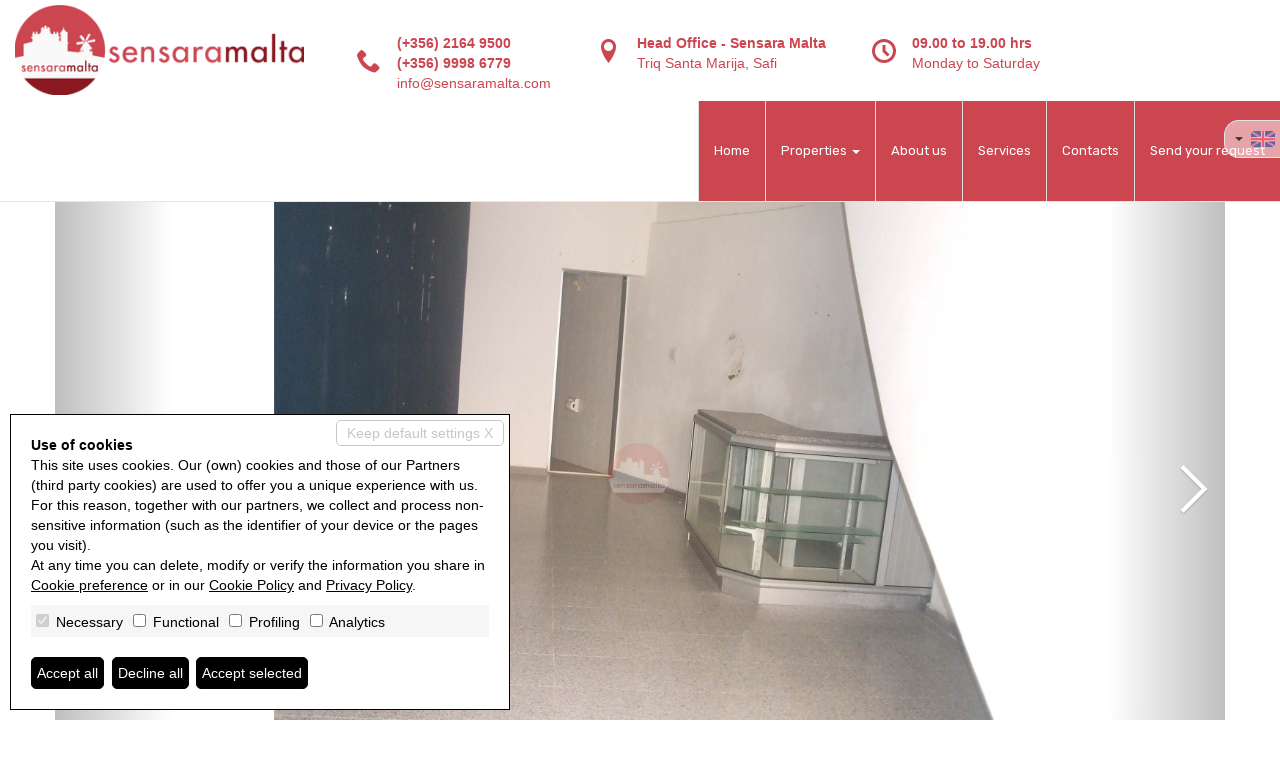

--- FILE ---
content_type: text/html; charset=utf-8
request_url: http://sensaramalta.com/en/rentals/A001196-Shop-Office---To-Let-6272-19976
body_size: 28977
content:

<!DOCTYPE html>



<html xmlns="http://www.w3.org/1999/xhtml" lang="en-US">
<head itemscope="" itemtype="https://schema.org/WebSite">
    <meta itemprop="name" content="Sensara Malta" />
	<meta itemprop="url" content="http://sensaramalta.com/" />
	<meta name="DESCRIPTION" content="Commercial Property, situated in Rabat, having an area of 25 sqm. includes guest toilet.  ideal for a shop/office/nail technician etc  Class 4B Permit..." /><meta name="robots" content="noarchive,noodp,noydir" /><link rel="dns-prefetch" href="//fonts.googleapis.com" />
	<link rel="stylesheet" href="/css/bootstrap.min.css" />
	<link href="/css/icomoon.00.min.css" rel="stylesheet" media="none" onload="if(media!='all')media='all'" />
	<link href="/css/aos.css" rel="stylesheet" />
	<link href="/css/style.16.00.min.css?v=20260122.1.0" rel="stylesheet" /> 
	<!--[if lt IE 9]>
		<script src="https://oss.maxcdn.com/libs/html5shiv/3.7.0/html5shiv.js"></script>
		<script src="https://oss.maxcdn.com/libs/respond.js/1.4.2/respond.min.js"></script>
	<![endif]-->
	<link href="/images/favicon.ico" rel="shortcut icon" />
	<meta name="viewport" content="width=device-width, height=device-height, initial-scale=1.0, maximum-scale=1.0, user-scalable=0, shrink-to-fit=no" />

	<link href="/css/jquery.fancybox.min.css" rel="stylesheet" type="text/css" media="screen" />
	<link href="/css/lightbox.min.css" rel="stylesheet" type="text/css" media="screen" />
	<link rel="canonical" href="http://sensaramalta.com/en/rentals/A001196-Shop-Office---To-Let-6272-19976" />
	<link rel="alternate" hreflang="en-US" href="http://sensaramalta.com/en/rentals/A001196-Shop-Office---To-Let-6272-19976" />
<meta property="og:url" content="http://sensaramalta.com/en/rentals/A001196-Shop-Office---To-Let-6272-19976" />
<meta property="og:type" content="website" />
<meta property="og:title" content="Shop/Office - To Let" />
<meta property="og:description" content="Commercial Property, situated in Rabat, having an area of 25 sqm. includes guest toilet.  ideal for a shop/office/nail technician etc  Class 4B Permit..." />
<meta property="og:image" content="http://sensaramalta.com/preview/8/imm_80273-1200-630-20190429173812-DSCF8154.JPG.jpg" />
<meta property="og:image:alt" content="facebook" />
<meta property="og:image:width" content="1200" />
<meta property="og:image:height" content="630" />
<meta name="twitter:card" content="summary" />
<meta name="twitter:site" content="http://sensaramalta.com/en/rentals/A001196-Shop-Office---To-Let-6272-19976" />
<meta property="twitter:url" content="http://sensaramalta.com/en/rentals/A001196-Shop-Office---To-Let-6272-19976" />
<meta property="twitter:title" content="Shop/Office - To Let" />
<meta property="twitter:description" content="Commercial Property, situated in Rabat, having an area of 25 sqm. includes guest toilet.  ideal for a shop/office/nail technician etc  Class 4B Permit..." />
<meta property="twitter:image" content="http://sensaramalta.com/preview/8/imm_80273-1200-630-20190429173812-DSCF8154.JPG.jpg" />

	<link href="/css/style.16.custom.00.css?v=20260122.1.0" rel="stylesheet" />
	<script type='application/ld+json'> 
{
	"@context": "https://schema.org",
	"@type": "RealEstateAgent",
	"name": "Sensara Malta",
	"url": "http://sensaramalta.com",
	"sameAs": [
"https://www.facebook.com/sensaramaltasensara/"
, "https://www.youtube.com/channel/UCZ0D6B0kpA4sYkLQywmaveA"

	],
	"logo": "http://sensaramalta.com/images/512x512.png",
	"image": "http://sensaramalta.com/images/512x512.png",
	"description": "A PASSION for property which turned into a DREAM.  A DREAM which the founder of Sensara Malta turned into REALITY.  A REALITY which offers SECURITY and peace of mind… Sensara Malta.",
	"telephone": "+39(+356)21649500",
	"email": "info@sensaramalta.com",
	"address": {
		"@type": "PostalAddress",
		"streetAddress": "Triq Santa Marija",
		"addressLocality": "Safi",
		"addressCountry": "IT"
	},
	"geo": {
		"@type": "GeoCoordinates",
		"latitude": "35.833601",
		"longitude": "14.485490"
	}
}
</script>
<title>
	Shop/Office - To Let
</title></head>
<body>
	
    <form id="form1" action="">
        <input type="hidden" name="H_Url" id="H_Url" value="http://sensaramalta.com/en/rentals/A001196-Shop-Office---To-Let-6272-19976" />
		<nav class="navbar navbar-default navbar-fixed-top">
			<div class="container-fluid">
				<div class="navbar-header">
					<button type="button" class="navbar-toggle collapsed" data-toggle="collapse" data-target="#bs-example-navbar-collapse-1" aria-expanded="false">
						<span class="icon-bar"></span>
						<span class="icon-bar"></span>
						<span class="icon-bar"></span>
						<span class="sr-only">Toggle navigation</span>
					</button>
					<a class="navbar-brand" href="/en/" title="Sensara Malta"><img alt="Sensara Malta" src="/images/logo.png" class="logo img-responsive" /></a>
				</div>

				<style>
					.header-infos{float:left;margin-top:25px;margin-left:30px}
					.header-infos .info{float:left;margin-right:30px;color:#cc4650;font-family:Arial,sans-serif}
					.header-infos .info i{font-size:24px}
					.header-infos .info a{color:#cc4650}
					.header-infos .info .table{margin-bottom:0}
					.header-infos .info .table>tbody>tr>td,.header-infos .info .table>tbody>tr>th,.header-infos .info .table>tfoot>tr>td,.header-infos .info .table>tfoot>tr>th,.header-infos .info .table>thead>tr>td,.header-infos .info .table>thead>tr>th{vertical-align:middle;border-top:none}
					@media (max-width:991px) {
					.header-infos{display:none}
					}
				</style>

				<div class="header-infos">
					<div class="info">
						<table class="table table-phone">
							<tr>
								<td><i class="icon16-phone2"></i></td>
								<td>
									<b><a href="tel:+35621649500">(+356) 2164 9500</a></b><br />
									<b><a href="tel:+35699986779">(+356) 9998 6779</a></b><br />
									<a href="mailto:info@sensaramalta.com">info@sensaramalta.com</a>
								</td>
							</tr>
						</table>
					</div>
					<div class="info">
						<table class="table table-addr">
							<tr>
								<td><i class="icon16-location1"></i></td>
								<td>
									<b>Head Office - Sensara Malta</b><br />
									Triq Santa Marija, Safi
								</td>
							</tr>
						</table>
					</div>
					<div class="info">
						<table class="table table-clock">
							<tr>
								<td><i class="icon16-clock"></i></td>
								<td>
									<b>09.00 to 19.00 hrs</b><br />
									Monday to Saturday
								</td>
							</tr>
						</table>
					</div>
					<div class="clearfix"></div>
				</div>

				<div class="collapse navbar-collapse" id="bs-example-navbar-collapse-1">
					<ul class="nav navbar-nav navbar-right">
						<li><a href="/en/" title="Home">Home</a></li>
						<li class="dropdown">
							<a href="#" class="dropdown-toggle" data-toggle="dropdown" role="button" aria-haspopup="true" aria-expanded="false">Properties <span class="caret"></span></a>
							<ul class="dropdown-menu">
								<li><a href="/en/sales/" title="Sales">Sales</a></li><li><a href="/en/rentals/" title="Rentals">Rentals</a></li><li><a href="/en/foreign/" title="Foreign">Foreign</a></li>
							</ul>
						</li>
						<li><a href="/en/about-us" title="About us">About us</a></li>
						<li><a href="/en/services" title="Services">Services</a></li>
						<li><a href="/en/contacts" title="Contacts">Contacts</a></li>
						<li><a data-fancybox data-type="iframe" data-src="/en/insert-request" href="javascript:;" title="Send your request">Send your request</a></li>
					</ul>
				</div>
			</div>
		</nav>
		
	<div class="div-lingue" data-aos="fade-left">
		<div class="active-language" onclick="toogleLanguageMenu('selectable-languages');"><span class="with-icon"><i class="icon16-arrow-down5"></i></span><img alt="English" title="English" src="/images/flag/en.png" /></div>
<div class="selectable-languages"></div>
	</div>

		
	<script type="application/ld+json">
{
	"@context": "https://schema.org", 
	"@type": "Product", 
	"name": "Shop/Office - To Let",
	"image": "http://sensaramalta.com/preview/8/imm_80273-1200-630-20190429173812-DSCF8154.JPG.jpg",
	"description": "Commercial Property, situated in Rabat, having an area of 25 sqm. includes guest toilet.  ideal for a shop/office/nail technician etc  Class...",
	"brand": "Sensara Malta",
	"sku": "A001196",
	"gtin8": "",
	"gtin13": "",
	"gtin14": "",
	"mpn": "",
	"offers": {
		"@type": "Offer",
		"priceCurrency": "EUR",
		"price": "13",
		"availability": "http://schema.org/InStock"
	},
	"aggregateRating": {
		"@type": "AggregateRating",
		"ratingValue": "5",
		"bestRating": "5",
		"worstRating": "1",
		"ratingCount": "5"
	}
}
</script>

	
	<div class="div-h1 div-h1-scheda">
		<div class="container">
			<div class="row">
				<div class="">
		<div id="carouselSliderScheda" class="carousel slide carousel-scheda" data-ride="carousel">	<div class="carousel-inner" role="listbox"><div class="item active" style="background-image:url('/preview/8/imm_80273-2000--20190429173812-DSCF8154.JPG.jpg');"><a href="/preview/8/imm_80273-2000--20190429173812-DSCF8154.JPG.jpg" alt="Photo 1" data-title="" data-lightbox="photogallery_link2" title="imgTesto"><img alt="Photo 1" src="/preview/8/imm_80273-1000-550-20190429173812-DSCF8154.JPG.jpg" class="hidden-md hidden-lg" /><img alt="Photo 1" src="/images/custom/pixel.png" class="hidden-xs hidden-sm" style="width:100%;height:100%" /></a></div></div><a class="left carousel-control carousel-control-prev" href="#carouselSliderScheda" role="button" data-slide="prev">	<span class="icon16-arrow-left4 icon-left icon-scorri" aria-hidden="true"></span>	<span class="sr-only">Previous</span></a><a class="right carousel-control carousel-control-next" href="#carouselSliderScheda" role="button" data-slide="next">	<span class="icon16-arrow-right4 icon-right icon-scorri" aria-hidden="true"></span>	<span class="sr-only">Next</span></a></div>				<div class="informazioni" data-aos="fade-right">				<div class="prezzo">13 &euro; / day				</div>				</div>


				</div>
			</div>
		</div>
	</div>
	<div class="container">
		<div class="row">
			<div class="clearfix"></div>
					
				<style>
					.div-link-lightbox{padding:15px;background-color:#f6f6f6;margin-top:10px;text-align:center}
					.div-link-lightbox a{font-size:18px;color:#cc4650}
				</style>
				<div class="col-xs-12 div-link-lightbox"><a href="/preview/8/imm_80273-2000--20190429173812-DSCF8154.JPG.jpg" alt="Photo 1" data-title="" data-lightbox="photogallery_link" title="Photos"><i class="icon16-camera2"></i> CLICK HERE for DETAILED PHOTOS</a>
</div>
		</div>
	</div>



	<section class="section-static section-scheda">
		<div class="container">
			<div class="row">
				<div class="col-sm-9 col-sx">
					<h1>Shop/Office - To Let</h1>
					<div class="comune">
						Office for rent &bull; Rabat

					</div>
					<div class="descrizione">Commercial Property, situated in Rabat, having an area of 25 sqm. includes guest toilet.  ideal for a shop/office/nail technician etc<br /><br />Class 4B Permit<br /><br />Available Now</div>
					<div class="titoli-interni">Rooms and Features</div>
					<div class="row caratteristiche">
					<div class="col-md-6">
	<div class="car">
		<div class="row">
			<div class="col-xs-6 lab">Code</div>
			<div class="col-xs-6 val">A001196</div>
			<div class="clearfix"></div>
		</div>
	</div>
</div>
<div class="col-md-6">
	<div class="car">
		<div class="row">
			<div class="col-xs-6 lab">Locality</div>
			<div class="col-xs-6 val">Rabat</div>
			<div class="clearfix"></div>
		</div>
	</div>
</div>
<div class="col-md-6">
	<div class="car">
		<div class="row">
			<div class="col-xs-6 lab">Property type</div>
			<div class="col-xs-6 val">Office</div>
			<div class="clearfix"></div>
		</div>
	</div>
</div>
<div class="col-md-6">
	<div class="car">
		<div class="row">
			<div class="col-xs-6 lab">Price</div>
			<div class="col-xs-6 val grass">13 &euro; / day</div>
			<div class="clearfix"></div>
		</div>
	</div>
</div>
<div class="col-md-6">
	<div class="car">
		<div class="row">
			<div class="col-xs-6 lab">Locals</div>
			<div class="col-xs-6 val">1</div>
			<div class="clearfix"></div>
		</div>
	</div>
</div>
<div class="col-md-6">
	<div class="car">
		<div class="row">
			<div class="col-xs-6 lab">Sqm</div>
			<div class="col-xs-6 val">25</div>
			<div class="clearfix"></div>
		</div>
	</div>
</div>
<div class="col-md-6">
	<div class="car">
		<div class="row">
			<div class="col-xs-6 lab">Energetic class</div>
			<div class="col-xs-6 val">Nondescript</div>
			<div class="clearfix"></div>
		</div>
	</div>
</div>
	<div class="clearfix"></div>	<div class="clearfix"></div>
					</div>
					<div class="clearfix"></div>
					<a name="aSferiche"></a>
				</div>
				<div class="col-sm-3 col-dx">
					
					<div class="div-widget div-widget-with-link div-foto-video-plan">
						<div class="titolo-interno"><i class="icon16-bookmarks"></i>Photos &bull; Floorplans  &bull; Video</div>
							<a href="/preview/8/imm_80273-2000--20190429173812-DSCF8154.JPG.jpg" alt="Photo 1" data-title="" data-lightbox="photogallery" title="Photos"><i class="icon16-camera2"></i> Photos</a>

							<div class="clearfix"></div>
					</div>
					<div class="clearfix"></div>
					
						<div class="div-widget div-widget-with-link div-opzioni">
							<div class="titolo-interno"><i class="icon16-menu7"></i> Options</div>
							<div><a href="javascript:;" data-fancybox data-type="iframe" data-src="/en/print-property-sheet?1cnMJzaAz0vuOS1ZFczAug=="><i class="icon16-printer"></i> Print Property sheet</a></div><div><a href="javascript:;" data-fancybox data-type="iframe" data-src="/en/send-sheet-by-email?1cnMJzaAz0vuOS1ZFczAug=="><i class="icon16-paperplane"></i> Send property sheet by mail</a></div><div><a href="javascript:;" data-fancybox data-type="iframe" data-src="/en/schedule-visit.html?1cnMJzaAz0vuOS1ZFczAug=="><i class="icon16-calendar2"></i> Schedule a visit</a></div>
							<div class="clearfix"></div>
						</div>
						<div class="clearfix"></div>
					<div class="div-widget div-agenti-venditori">
		<div class="titolo-interno"><i class="icon16-user-tie"></i> RealEstate Brokers</div>
	<div class="agente">
			<div class="foto"><img alt="Office Office" src="/preview/0/age_3-450-450-20250502100437-HIGH_DEFINITION_LOGO_1_1.jpg" class="img-responsive" /></div>
			<div class="col-xs-12 dati">
				<div class="nome">Office Office</div>
				<div class="recapito"><i class="icon16-mobile"></i>  +356 9998 6779</div>
				<div class="recapito"><i class="icon16-mobile"></i>  +356 9990 6202</div>
				<div class="recapito"><i class="icon16-mobile"></i>  +356 2164 9500</div>
				<div class="recapito"><i class="icon16-envelop2"></i> <a href="mailto:info@sensaramalta.com">info@sensaramalta.com</a></div>
		</div>
		<div class="clearfix"></div>
	</div>
	<div class="clearfix"></div>
</div>
<div class="clearfix"></div>

						<div class="div-widget div-richiedi-informazioni">
							<div class="titolo-interno"><i class="icon16-info"></i> Information request</div>
							<div class="row">
								<input type="hidden" id="H_Cod" name="H_Cod" value="A001196" />
								<div class="richiedi-informazioni col-xs-12">
									<div class="form-group">
										<label class="sr-only" for="T_Nom">Name *</label>
										<input type="text" name="T_Nom" id="T_Nom" placeholder="Name *" class="form-control placeholder"/>
									</div>
									<div class="form-group">
										<label class="sr-only" for="T_Tel">Phone *</label>
										<input type="text" name="T_Tel" id="T_Tel" placeholder="Phone *" class="form-control placeholder"/>
									</div>
									<div class="form-group">
										<label class="sr-only" for="T_Mai">E-mail *</label>
										<input type="text" name="T_Mai" id="T_Mai" placeholder="E-mail *" class="form-control placeholder"/>
									</div>
									<div class="form-group">
										<label class="sr-only" for="T_Msg">Request Details *</label>
										<textarea name="T_Msg" id="T_Msg" placeholder="Request Details *" rows="4" class="form-control placeholder"></textarea>
									</div>
									<div class="checkbox">
										<label>
											<input type="checkbox" id="C_Pri" name="C_Pri"  /> I authorize the processing of my personal data according Regolamento UE n. 679/2016 - 
											<small><a href="/en/privacy-policy" title="Privacy Policy">Privacy Policy</a></small>
										</label>
									</div>
									<div class="checkbox">
										<label>
											<input type="checkbox" id="C_Mark" name="C_Mark"  /> I authorize the processing of data for marketing purposes, promotional activities, commercial offers and market surveys.
										</label>
									</div>
									<div class="form-group">
										<div id="B_Snd" class="btn btn-primary btn-send">Send</div>
									</div>
									<div class="loader loader-form-mail"></div>
								</div>
								<div class="clearfix"></div>
							</div>
						</div>
						<div class="clearfix"></div>
					
						<div class="div-widget div-condividi">
							<div class="titolo-interno"><i class="icon16-share3"></i> Share on</div>
							<div class="s-social">
								
								<a class="btn-social btn-facebook" href="https://www.facebook.com/sharer/sharer.php?u=http%3a%2f%2fsensaramalta.com%2fen%2frentals%2fA001196-Shop-Office---To-Let-6272-19976" target="_blank" rel="nofollow noopener noreferrer" title="Share on Facebook"><i class="icon16-facebook"></i></a>
								
								<div class="clearfix"></div>
							</div>
						</div>
						<div class="clearfix"></div>

					<div class="div-widget div-proposte-alternative">
		<div class="titolo-interno"><i class="icon16-bookmarks"></i> We also recommend</div>
	<a class="proposta-alternativa" title="Office for rent in Zurrieq" href="/en/rentals/A001602-Office-Zurrieq-6272-24190">
			<div class="foto">
				<div class="contratto">for Rent</div>
				<img alt="Office for rent in Zurrieq" src="/preview/9/imm_96214-405-430-20200106093903-78369582_781479415647709_8897505708396773376_n.jpg" class="img-responsive" />
			</div>
			<div class="dati">
			<div class="titolino">Office for rent in Zurrieq</div>
			<div class="prezzo">
<div>700 &euro; / month</div>
			</div>
		</div>
</a>
<div class="clearfix"></div>
	<a class="proposta-alternativa" title="Zebbug, Commercial Premises /  Office" href="/en/rentals/A001884-Zebbug--Commercial-Premises----Office-6272-26311">
			<div class="foto">
				<div class="contratto">for Rent</div>
				<img alt="Zebbug, Commercial Premises /  Office" src="/preview/10/imm_108427-770-430-20200615092044-WhatsApp_Image_2020-06-13_at_13.jpg" class="img-responsive" />
			</div>
			<div class="dati">
			<div class="titolino">Zebbug, Commercial Premises /  Office</div>
			<div class="prezzo">
<div>250 &euro; / month</div>
			</div>
		</div>
</a>
<div class="clearfix"></div>
	<a class="proposta-alternativa" title="B'kara- Rent Brand New Shop/Office" href="/en/rentals/A000459-B-kara--Rent-Brand-New-Shop-Office-6272-6350">
			<div class="foto">
				<div class="contratto">for Rent</div>
				<img alt="B'kara- Rent Brand New Shop/Office" src="/preview/2/imm_29592-770-430-20170111122014-marsa_075.JPG.jpg" class="img-responsive" />
			</div>
			<div class="dati">
			<div class="titolino">B'kara- Rent Brand New Shop/Office</div>
			<div class="prezzo">
<div>25 &euro; / day</div>
			</div>
		</div>
</a>
<div class="clearfix"></div>
</div>
<div class="clearfix"></div>


				</div>
				<div class="clearfix"></div>
			</div>
		</div>
	</section>
	
		<footer>
			<div class="container footer1">
				<div class="row">
					<div class="col-xs-12">
						<div class="nome-agenzia"><span itemprop="legalName">Sensara Malta</span></div>
					</div>
					<div class="clearfix"></div>

					<div class="col-sm-4 colonna">
						<div class="colonna-titolo">Where we are</div>
						<div class="row">
							<div class="colonna-cont">	<div class="col-xs-12 testo"><b>Head Office - Sensara Malta</b><br />Triq Santa Marija, Safi</div>	<div class="clearfix"></div></div>
						</div>
					</div>
					<div class="col-sm-4 colonna">
						<div class="colonna-titolo">Our contacts</div>
						<div class="row">
							<div class="colonna-cont">	<div class="col-xs-12 testo">		<div class="row">			<div class="col-md-6 col-sm-12">Tel. (+356) 2164 9500<br />Cell. (+356) 9998 6779</div>			<div class="col-md-6 col-sm-12"><a href="mailto:info@sensaramalta.com" itemprop="email">info@sensaramalta.com</a><br /><a href="mailto:www.sensaramalta.com" itemprop="email">www.sensaramalta.com</a></div>			<div class="clearfix"></div>		</div>	</div>	<div class="clearfix"></div></div>
						</div>
					</div>
					<div class="col-sm-4 colonna">
						<div class="colonna-titolo">Social Networks</div>
						<div class="row">
						<div class="colonna-cont">	<div class="col-xs-12 testo social"><a href="https://www.facebook.com/sensaramaltasensara/" title="Follow us on Facebook" class="social-icon" target="_blank" rel="nofollow noopener noreferrer"><i class="icon16-facebook"></i></a><a href="https://www.youtube.com/channel/UCZ0D6B0kpA4sYkLQywmaveA" title="Follow us on YouTube" class="social-icon" target="_blank" rel="nofollow noopener noreferrer"><i class="icon16-youtube"></i></a>	</div>	<div class="clearfix"></div></div>
						</div>
					</div>
					<div class="clearfix"></div>
				</div>
			</div>
			<div class="footer2">
				<div class="container">
					<div class="row">
						<div class="col-xs-12">
							<span itemprop="legalName">Sensara Malta</span> &bull; VAT MT24202735<br />
							<a href="/en/privacy-policy" title="Privacy Policy">Privacy Policy</a> &bull; 
							<a href="/en/consent-revocation" title="Consent revocation">Consent revocation</a> &bull; 
							Powered by <a href="http://miogest.com/" target="_blank" rel="nofollow noopener noreferrer" title="Powered by Miogest">Miogest.com</a>
						</div>
						<div class="clearfix"></div>
					</div>
				</div>
			</div>
		</footer>
		<div id="divCaptcha"></div>
	
	<script src="/js/jquery-3.1.1.min.js"></script>
	<script src="/js/bootstrap.min.js"></script>
	<script src="/js/aos.js"></script>
	<script src="/js/web.16.00.min.js?v=20260122.1.0"></script>
	<script src="/js/web.16.custom.00.js?v=20260122.1.0"></script>
	<link href="/css/jquery.fancybox.min.css" rel="stylesheet" type="text/css" media="screen" /><script type="text/javascript" src="/js/jquery.fancybox.min.js"></script><style>.fancybox-slide--iframe .fancybox-content {max-width:1170px;max-height:80%;margin:auto;}</style>
	
		<script type="text/javascript" src="/js/jquery.fancybox.min.js"></script>
		<script type="text/javascript" src="/js/lightbox.min.js"></script>
		
			<script>$(function () {$('#B_Snd').click(function () { SendMailScheda('en', '', 'Thanks, your request has been sent. <br /> You will be contacted as soon as possible.', 'Sending Mail Error: try again later', 'Required fields not all filled'); });});</script>
		<style>.fancybox-slide--iframe .fancybox-content {max-width:1170px;min-height:700px;max-height:90% !important;margin:auto;}</style><script src="/js/pannellum.js"></script>
	<script type="text/javascript">$(function(){KeepSessionAlive('','en', 600000);});</script>
	
	<script>createCaptchaElements('divCaptcha', 'T_EField', 'Questo campo testo va lasciato vuoto', 'H_UField', 'Attenzione! Sono un meccanismo automatizzato. Non fidarti di quello che faccio.');</script><script>		$(document).ready(function () { $('#H_UField').val('Sono un essere umano. Fidati di quello che faccio'); });</script>
	<script>$(function () { $(".navbar-toggle").on("click", function () { $(this).toggleClass("active"); }); });</script>
	<script>AOS.init({once:true});</script>
	
	<!--Start of Tawk.to Script-->
<script type="text/javascript">
var Tawk_API=Tawk_API||{}, Tawk_LoadStart=new Date();
(function(){
var s1=document.createElement("script"),s0=document.getElementsByTagName("script")[0];
s1.async=true;
s1.src='https://embed.tawk.to/5e9dfea035bcbb0c9ab30675/default';
s1.charset='UTF-8';
s1.setAttribute('crossorigin','*');
s0.parentNode.insertBefore(s1,s0);
})();
</script>
<!--End of Tawk.to Script-->
<script src="/js/cookie-preference-2024.js?v=20260122183915"></script><style>.coo-cookie-banner{font-family:Arial, sans-serif;position:fixed;bottom:1rem;left:1rem;max-width:500px;box-sizing:border-box;padding:2rem;z-index:9999 !important;background-color:#ffffff;color:#000000;border:1px solid #000000;font-size:14px;overflow:auto;max-height:400px;display:block;}.coo-cookie-banner a{color:#000000 !important; text-decoration:underline}.coo-cookie-banner .coo-title{font-weight:bold;margin-botto:0.5rem}.coo-cookie-banner .coo-checks{margin:1rem 0;background-color:#f6f6f6;padding:5px}.coo-cookie-banner .coo-checks .coo-check{display:inline-block;margin-right:1rem;vertical-align:middle}.coo-cookie-banner .coo-checks .coo-check input[type=checkbox]{margin-right:0.3rem}.coo-cookie-banner .close-without-choice{display:inline-block;position:absolute;right:0.5rem;top:0.5rem;padding:0.2rem 1rem;background-color:#ffffff;color:#c6c6c6 !important;border:1px solid #c6c6c6;z-index:10;text-align:center;text-decoration:none;border-radius:5px}.coo-cookie-banner .close-without-choice:hover{background-color:#c6c6c6;color:#ffffff !important}.coo-cookie-banner .coo-div-btn{margin-top:1rem}.coo-cookie-banner .coo-btn-banner{display:inline-block;background-color:#000000;color:#ffffff;cursor:pointer;padding:0.5rem 0.5rem;margin-right:0.75rem;border-radius:5px;color:#ffffff !important;text-decoration:none;transition:0.3s;border:1px solid black}.coo-cookie-banner .coo-btn-banner:hover{background-color:#ffffff;color:#000000 !important}.coo-btn-cookie-pref{position:fixed;z-index:99999 !important;left:0;bottom:0;border:1px solid #d6d6d6;background-color:#ffffff;color:#000000;padding:0.2rem 0.5rem;box-shadow:rgba(0,0,0,0.8) 0 0 5px;font-size:10px;border-top-right-radius:5px;display:none;}.coo-cookie-banner .coo-consent-id-row{margin-top:0.5rem;font-family:Courier New, sans-serif}@media (max-width:767px) {.coo-cookie-banner{max-width:initial;width:100%;bottom:0;left:0;font-size:12px}}</style><div class="coo-cookie-banner"><a class="close-without-choice" href="javascript:void(0)" onclick="CooAccept('coo_pref', 'coo-cookie-banner',365, 'coo-btn-cookie-pref', '');">Keep default settings X</a><div class="coo-title">Use of cookies</div><div>This site uses cookies. Our (own) cookies and those of our Partners (third party cookies) are used to offer you a unique experience with us. For this reason, together with our partners, we collect and process non-sensitive information (such as the identifier of your device or the pages you visit). <br /> At any time you can delete, modify or verify the information you share in <a href="javascript:void(0)" onclick="CooOpenBanner('coo-cookie-banner', 'coo-btn-cookie-pref') ">Cookie preference</a> or in our <a href="/en/privacy-policy">Cookie Policy</a> and <a href="/en/privacy-policy">Privacy Policy</a>.</div><div class="coo-checks"><span class="coo-check"><input type="checkbox" id="CP_C_Need" name="CP_C_Need" value="need" checked="checked" disabled="disabled" onclick="return false;" /> <span class="coo-check-label">Necessary</span></span><span class="coo-check"><input type="checkbox" id="CP_C_Funz" name="CP_C_Funz" value="funz"    /> <span class="coo-check-label">Functional</span></span><span class="coo-check"><input type="checkbox" id="CP_C_Mark" name="CP_C_Mark" value="mark"    /> <span class="coo-check-label">Profiling</span></span><span class="coo-check"><input type="checkbox" id="CP_C_Anal" name="CP_C_Anal" value="anal"    /> <span class="coo-check-label">Analytics</span></span></div><div class="clearfix"></div><div class="coo-div-btn"><a class="coo-btn-banner coo-btn-accept" href="javascript:void(0)" onclick="CooAcceptAll('coo_pref', 'coo-cookie-banner',365, 'coo-btn-cookie-pref', '');"">Accept all</a><a class="coo-btn-banner coo-btn-decline" href="javascript:void(0)" onclick="CooRejectAll('coo_pref', 'coo-cookie-banner',365, 'coo-btn-cookie-pref', 'CP_C_Need', '');"">Decline all</a><a class="coo-btn-banner coo-btn-accept-selected" href="javascript:void(0)" onclick="CooAccept('coo_pref', 'coo-cookie-banner',365, 'coo-btn-cookie-pref', '');"">Accept selected</a></div></div><a href="javascript:void(0)" onclick="CooOpenBanner('coo-cookie-banner', 'coo-btn-cookie-pref')" class="coo-btn-cookie-pref">Cookie preference</a>
</form>
</body>
</html>

--- FILE ---
content_type: text/css
request_url: http://sensaramalta.com/css/style.16.00.min.css?v=20260122.1.0
body_size: 35080
content:
@import url(https://fonts.googleapis.com/css?family=Rubik:300,400,500,700);@import url(https://fonts.googleapis.com/css?family=Roboto:100,400);.btn-social,.btn-social-icon{white-space:nowrap;text-overflow:ellipsis}.carousel-inner>.item>a>img,.carousel-inner>.item>img,.img-responsive,.social-icon{display:inline-block}.btn,.btn-primary,.form-control{border-radius:0}.input-group-addon{color:#e6e6e6;background-color:transparent;border:0;border-radius:0;position:absolute;left:10px;top:32px;box-sizing:border-box;font-size:18px}.carousel-control{width:10%;z-index:1000}.carousel-control .icon-scorri{position:absolute;top:50%;z-index:5;display:inline-block;margin-top:-10px;font-size:48px}img{border:0}body,html{height:100%}body{font-family:Rubik,sans-serif;padding-top:100px}.no-padding-right,.section-vdw .svdw-fcc .multi-fc div[class*=col-].r{padding-right:0}.no-padding-left,.section-vdw .svdw-fcc .multi-fc div[class*=col-].l{padding-left:0}.loader{text-align:center;display:none;line-height:normal}.btn-social,.sb h3{text-align:left}.arrow_box,.btn-social,.classenum,.spinner{display:inline-block}.div-slider-home .main-text h2,.loader i,.section-risultati-ricerca .container-map .google-map .map-preload-element i{font-size:48px}.loader-form-mail{padding:10px;font-size:12px}.loader-form-mail i,.section-contatti .div-contatti-dati .dato .icon-contatto i{font-size:24px}.checkbox label{font-size:12px;line-height:initial}.carousel-fade .carousel-inner .item{opacity:0;transition-property:opacity}.carousel-fade .carousel-inner .active,.carousel-fade .carousel-inner .next.left,.carousel-fade .carousel-inner .prev.right,.div-lingue .active-language:hover img{opacity:1}.carousel-fade .carousel-inner .active.left,.carousel-fade .carousel-inner .active.right{left:0;opacity:0;z-index:1}.carousel-fade .carousel-control{z-index:2}@keyframes anim-rotate{0%{transform:rotate(0)}100%{transform:rotate(360deg)}}.spinner{animation:2s linear infinite anim-rotate}.social-icon:hover{text-decoration:none!important}.social-icon.color-twitter-{color:#00aced}.social-icon.color-facebook{color:#3b5998}.social-icon.color-googleplus{color:#dd4b39}.social-icon.color-pinterest{color:#cb2027}.social-icon.color-linkedin{color:#007bb6}.social-icon.color-youtube{color:#b00}.social-icon.color-vimeo{color:#1ab7ea}.social-icon.color-tumblr{color:#32506d}.social-icon.color-instagram{color:#bc2a8d}.social-icon.color-flickr{color:#ff0084}.social-icon.color-wordpress{color:#21759b}.social-icon.color-yahoo{color:#7b0099}.social-icon.color-blogger{color:#fb8f3d}.social-icon.background-color-twitter{background-color:#00aced;color:#fff}.social-icon.background-color-facebook{background-color:#3b5998;color:#fff}.social-icon.background-color-googleplus{background-color:#dd4b39;color:#fff}.social-icon.background-color-pinterest{background-color:#cb2027;color:#fff}.social-icon.background-color-linkedin{background-color:#007bb6;color:#fff}.social-icon.background-color-youtube{background-color:#b00;color:#fff}.social-icon.background-color-vimeo{background-color:#1ab7ea;color:#fff}.social-icon.background-color-tumblr{background-color:#32506d;color:#fff}.social-icon.background-color-instagram{background-color:#bc2a8d;color:#fff}.social-icon.background-color-flickr{background-color:#ff0084;color:#fff}.social-icon.background-color-wordpress{background-color:#21759b;color:#fff}.social-icon.background-color-yahoo{background-color:#7b0099;color:#fff}.social-icon.background-color-blogger{background-color:#fb8f3d;color:#fff}.btn-social{position:relative;color:#fff!important;padding:10px;margin-right:5px;line-height:normal;transition:.2s ease-in-out}.btn-social-icon,.btn-social-icon.btn-lg,.btn-social-icon.btn-sm,.btn-social-icon.btn-xs,.section-benvenuto .container-fluid .col-content{padding-right:0;padding-left:0}.btn-social:hover,.section-scheda .div-widget.div-widget-with-link a:hover{text-decoration:none}.btn-social.btn-lg{padding-left:61px}.btn-social-icon.btn-lg :first-child,.btn-social.btn-lg :first-child{line-height:45px;width:45px;font-size:1.8em}.btn-social.btn-sm{padding-left:38px}.btn-social-icon.btn-sm :first-child,.btn-social.btn-sm :first-child{line-height:28px;width:28px;font-size:1.4em}.btn-social.btn-xs,.ricerca input[type=text],.ricerca select{padding-left:30px}.btn-social-icon.btn-xs :first-child,.btn-social.btn-xs :first-child{line-height:20px;width:20px;font-size:1.2em}.btn-social-icon{position:relative;text-align:left;overflow:hidden;height:34px;width:34px}.btn-social-icon :first-child{position:absolute;left:0;top:0;bottom:0;line-height:34px;font-size:1.6em;border-right:1px solid rgba(0,0,0,.2);border:none;text-align:center;width:100%!important}.btn-social-icon.btn-lg{height:45px;width:45px}.btn-social-icon.btn-sm{height:30px;width:30px}.btn-social-icon.btn-xs{height:22px;width:22px}.btn-facebook{color:#fff;background-color:#3b5998;border-color:rgba(0,0,0,.2)}.btn-facebook.active,.btn-facebook:active,.btn-facebook:focus,.btn-facebook:hover,.open .dropdown-toggle.btn-facebook{color:#fff;background-color:#30487b;border-color:rgba(0,0,0,.2)}.btn-facebook.active,.btn-facebook:active,.btn-google.active,.btn-google:active,.btn-twitter.active,.btn-twitter:active,.open .dropdown-toggle.btn-facebook,.open .dropdown-toggle.btn-twitter,.open>.dropdown-toggle.btn-google{background-image:none}.btn-facebook.disabled,.btn-facebook.disabled.active,.btn-facebook.disabled:active,.btn-facebook.disabled:focus,.btn-facebook.disabled:hover,.btn-facebook[disabled],.btn-facebook[disabled].active,.btn-facebook[disabled]:active,.btn-facebook[disabled]:focus,.btn-facebook[disabled]:hover,fieldset[disabled] .btn-facebook,fieldset[disabled] .btn-facebook.active,fieldset[disabled] .btn-facebook:active,fieldset[disabled] .btn-facebook:focus,fieldset[disabled] .btn-facebook:hover{background-color:#3b5998;border-color:rgba(0,0,0,.2)}.btn-twitter{color:#fff;background-color:#2ba9e1;border-color:rgba(0,0,0,.2)}.btn-twitter.active,.btn-twitter:active,.btn-twitter:focus,.btn-twitter:hover,.open .dropdown-toggle.btn-twitter{color:#fff;background-color:#1c92c7;border-color:rgba(0,0,0,.2)}.btn-twitter.disabled,.btn-twitter.disabled.active,.btn-twitter.disabled:active,.btn-twitter.disabled:focus,.btn-twitter.disabled:hover,.btn-twitter[disabled],.btn-twitter[disabled].active,.btn-twitter[disabled]:active,.btn-twitter[disabled]:focus,.btn-twitter[disabled]:hover,fieldset[disabled] .btn-twitter,fieldset[disabled] .btn-twitter.active,fieldset[disabled] .btn-twitter:active,fieldset[disabled] .btn-twitter:focus,fieldset[disabled] .btn-twitter:hover{background-color:#2ba9e1;border-color:rgba(0,0,0,.2)}.btn-google{color:#fff;background-color:#dd4b39;border-color:rgba(0,0,0,.2)}.btn-google.active,.btn-google.focus,.btn-google:active,.btn-google:focus,.btn-google:hover,.open>.dropdown-toggle.btn-google{color:#fff;background-color:#c23321;border-color:rgba(0,0,0,.2)}.btn-google.active.focus,.btn-google.active:focus,.btn-google.active:hover,.btn-google:active.focus,.btn-google:active:focus,.btn-google:active:hover,.open>.dropdown-toggle.btn-google.focus,.open>.dropdown-toggle.btn-google:focus,.open>.dropdown-toggle.btn-google:hover{color:#fff;background-color:#a32b1c;border-color:rgba(0,0,0,.2)}.btn-google.disabled.focus,.btn-google.disabled:focus,.btn-google.disabled:hover,.btn-google[disabled].focus,.btn-google[disabled]:focus,.btn-google[disabled]:hover,fieldset[disabled] .btn-google.focus,fieldset[disabled] .btn-google:focus,fieldset[disabled] .btn-google:hover{background-color:#dd4b39;border-color:rgba(0,0,0,.2)}.btn-google .badge{color:#dd4b39;background-color:#fff}.btn-linkedin,.btn-linkedin.focus,.btn-linkedin:focus{color:#fff;background-color:#007bb6;border-color:rgba(0,0,0,.2)}.btn-linkedin:hover{color:#fff;background-color:#006fa4;border-color:rgba(0,0,0,.2)}.btn-linkedin.active,.btn-linkedin:active,.open>.dropdown-toggle.btn-linkedin{color:#fff;background-color:#007bb6;border-color:rgba(0,0,0,.2);background-image:none}.btn-linkedin.active.focus,.btn-linkedin.active:focus,.btn-linkedin.active:hover,.btn-linkedin:active.focus,.btn-linkedin:active:focus,.btn-linkedin:active:hover,.open>.dropdown-toggle.btn-linkedin.focus,.open>.dropdown-toggle.btn-linkedin:focus,.open>.dropdown-toggle.btn-linkedin:hover{color:#fff;background-color:#007bb6;border-color:rgba(0,0,0,.2)}.btn-linkedin.disabled.focus,.btn-linkedin.disabled:focus,.btn-linkedin.disabled:hover,.btn-linkedin[disabled].focus,.btn-linkedin[disabled]:focus,.btn-linkedin[disabled]:hover,fieldset[disabled] .btn-linkedin.focus,fieldset[disabled] .btn-linkedin:focus,fieldset[disabled] .btn-linkedin:hover{background-color:#007bb6;border-color:rgba(0,0,0,.2)}.btn-linkedin .badge{color:#007bb6;background-color:#fff}.arrow_box.classeA,.arrow_box.classeA4,.arrow_box.classeAPiu{background-color:#316827;color:#fff}.arrow_box.classeA4:after,.arrow_box.classeA:after,.arrow_box.classeAPiu:after{border-color:rgba(49,104,39,0);border-left-color:#316827}.arrow_box.classeA3{background-color:#060;color:#fff}.arrow_box.classeA3:after{border-color:rgba(0,102,0,0);border-left-color:#060}.arrow_box.classeA2{background-color:#090;color:#fff}.arrow_box.classeA2:after{border-color:rgba(0,153,0,0);border-left-color:#090}.arrow_box.classeA1{background-color:#0c0;color:#fff}.arrow_box.classeA1:after{border-color:rgba(0,204,0,0);border-left-color:#0c0}.arrow_box.classeB{background-color:#9c0;color:#fff}.arrow_box.classeB:after{border-color:rgba(153,204,0,0);border-left-color:#9c0}.arrow_box.classeC{background-color:#ff0;color:#000}.arrow_box.classeC:after{border-color:rgba(255,255,0,0);border-left-color:#ff0}.arrow_box.classeD{background-color:#ffc000;color:#000}.arrow_box.classeD:after{border-color:rgba(255,192,0,0);border-left-color:#ffc000}.arrow_box.classeE{background-color:#e46c0b;color:#fff}.arrow_box.classeE:after{border-color:rgba(228,108,11,0);border-left-color:#e46c0b}.arrow_box.classeF{background-color:#c0504d;color:#fff}.arrow_box.classeF:after{border-color:rgba(192,80,77,0);border-left-color:#c0504d}.arrow_box.classeG{background-color:red;color:#fff}.arrow_box.classeG:after{border-color:rgba(255,0,0,0);border-left-color:red}.arrow_box{position:relative;background:#999;padding:0 7px}.arrow_box:after{left:100%;top:50%;border:12px solid rgba(153,153,153,0);content:" ";height:0;width:0;position:absolute;pointer-events:none;border-left-color:#999;margin-top:-12px}.classenum{margin-left:25px;font-size:12px}.accettazioneCookies{position:fixed;width:100%;bottom:0;z-index:100;padding:10px;color:#fff;background-color:rgba(0,0,0,.5);font-size:14px}.accettazioneCookies a,footer a{color:#fff}.accettazioneCookies a:hover,footer a:hover{color:#fff;text-decoration:underline}.accettazioneCookies .star{font-size:14px;font-weight:700}.accettazioneCookies .hoCapito{display:inline-block;padding:5px 10px;margin-left:30px;background-color:#b33039;cursor:pointer}.accettazioneCookies .hoCapito:hover{text-decoration:underline}.div-lingue{position:fixed;right:0;top:120px;padding:10px 5px 10px 7px;line-height:10px;background-color:rgba(255,255,255,.5);z-index:9999;border-top-left-radius:15px;border-bottom-left-radius:15px;text-align:right;border:1px solid #e6e6e6;border-right:none}.nav>li>a,.navbar-brand{padding:0 15px;box-sizing:border-box}.carousel-home-mobile .item,.div-h1,.nav>li>a,.section-ricerca-annunci .pagination-wrapper,.section-scheda .div-widget.div-agenti-venditori .agente .foto{text-align:center}.div-lingue img{width:24px;margin-bottom:10px}.carousel-scheda,.div-h1-scheda,.div-lingue .active-language,.div-lingue .selectable-languages,.div-slider-home{position:relative;box-sizing:border-box}.div-lingue .active-language{cursor:pointer}.div-lingue .active-language i{margin-right:5px;vertical-align:middle}.div-lingue .active-language .with-icon.upperdown{transform:rotate(180deg)}.div-lingue .active-language img{vertical-align:middle;margin-bottom:0;opacity:.8}.div-lingue .selectable-languages{display:none;margin-top:10px;padding-top:10px;border-top:1px solid #e6e6e6;box-sizing:border-box}.div-lingue .selectable-languages img:hover{border:1px solid #464646}.navbar-default{background-color:#fff}.navbar-brand{height:auto;line-height:initial}.navbar-brand img{max-height:100px;padding:5px 0}.navbar-default .navbar-collapse{height:100px!important}.navbar-nav{display:inline-block;height:100%;z-index:2000}.navbar-nav li{display:inline-block;height:100%;border-left:1px solid #ddd;box-sizing:border-box}.navbar-nav>li>.dropdown-menu li{display:block;height:auto;border-left:none}.navbar-nav>li>.dropdown-menu{font-size:13px;padding-top:0;padding-bottom:0;border-radius:unset;box-shadow:none}.navbar-nav>li>.dropdown-menu a{padding-top:5px;padding-bottom:5px}.nav>li>a{display:inline-block;height:100%!important;line-height:100px;min-width:100px;font-size:13px}.navbar-toggle{border:none;box-sizing:border-box;margin-top:5%;margin-bottom:0}.navbar-toggle .icon-bar:first-of-type,.ricerca .no-padding-right .input-group-addon{top:0}.navbar-toggle .icon-bar:nth-of-type(2){top:1px}.navbar-toggle .icon-bar:nth-of-type(3){top:2px}.navbar-toggle .icon-bar{position:relative;transition:.2s ease-in-out}.navbar-toggle.active .icon-bar:first-of-type{top:6px;transform:rotate(45deg)}.navbar-toggle.active .icon-bar:nth-of-type(2){background-color:transparent}.navbar-toggle.active .icon-bar:nth-of-type(3){top:-6px;transform:rotate(-45deg)}.carousel-home-mobile .item img{width:100%!important}.sb h3:after,.section-evidenza h3:after,.section-news-da-blog h3:after{display:block;position:absolute;background-color:#65a101;width:100px;left:0;height:1px;content:''}.carousel-home-desktop .item{min-height:900px;background-position-y:center;background-size:cover}.div-h1-scheda .main-text,.div-slider-home .main-text{position:absolute;top:0;width:100%;color:#fff;box-sizing:border-box;padding-top:250px;padding-bottom:10%;z-index:999;background:linear-gradient(to bottom,rgba(0,0,0,.6) 0,rgba(255,255,255,0) 100%);background:-moz-linear-gradient(top,rgba(0,0,0,.6) 0,rgba(255,255,255,0) 100%);background:-webkit-linear-gradient(top,rgba(0,0,0,.6) 0,rgba(255,255,255,0) 100%);background:-webkit-gradient(linear,left top,left bottom,from(rgba(0,0,0,.6)),to(rgba(255,255,255,0)));background:-moz-linear-gradient(top,rgba(0,0,0,.6) 0,rgba(255,255,255,0) 100%);background:-o-linear-gradient(top,rgba(0,0,0,.6) 0,rgba(255,255,255,0) 100%)}.form-group,.ricerca select,.sb .fotona,.sb h3,.section-contatti .div-contatti-dati .dato .valori,.section-vdw .form-group,.section-vdw .ph-animation{position:relative}.div-slider-home .main-text h1,.div-slider-home .main-text h2{font-family:Roboto,sans-serif!important;font-weight:100}.div-slider-home .main-text h1{font-size:72px}.sb .fotona,.section-benvenuto-2{background-position:center;background-size:cover}.ricerca select{-webkit-appearance:none;-moz-appearance:none;appearance:none;padding-top:0;background-image:url(select/arrow.png);background-repeat:no-repeat;background-position:98% center}.ricerca label{font-size:14px;font-weight:500;margin-bottom:0}.ricerca .no-padding-left .input-group-addon{top:0;left:5px;padding-left:0}.section-news-da-blog,.section-ricerca-home{padding-top:45px;padding-bottom:45px;background-color:#f6f6f6}.div-h1{padding:90px 0}.div-h1-scheda,.div-h1.div-h1-ricerca{padding:0}.div-h1 h1{color:#fff;font-family:Roboto,sans-serif!important;font-weight:300;font-size:48px;margin:10px 0}.sb h3,.section-evidenza h3,.section-news-da-blog h3{font-size:30px;margin-bottom:45px;font-weight:300;font-family:Roboto,sans-serif!important}.section-breadcramp{padding:15px 0;background-color:#e6e6e6;border-bottom:1px solid #c6c6c6}.section-breadcramp .breadcrumb{margin-bottom:0;background-color:transparent;border-radius:0;font-size:12px}.section-breadcramp .breadcrumb a,.section-breadcramp .breadcrumb>.active{color:#a6a6a6}.section-static{padding:45px 0;text-align:justify;color:#888;font-size:16px;line-height:2}.sb{color:#969696;line-height:2}.sb .fotona{box-sizing:border-box;height:750px}.sb h3:after{bottom:-15px}.section-benvenuto .container-fluid .col-content .col-testo{padding-top:45px;padding-bottom:15px;text-align:justify}@media (max-width:1199px){.section-benvenuto .container-fluid .col-content .col-testo{padding-top:0}.section-benvenuto .container-fluid .col-content .col-testo h3{font-size:24px}}.section-benvenuto-2 .fotona .testo-decentrato{position:absolute;top:0;left:50%;box-sizing:border-box;padding:30px 15px;background-color:#fff;height:100%;width:500px}.section-evidenza{padding-top:45px;padding-bottom:45px}.section-evidenza h3,.section-news-da-blog h3{position:relative;text-align:center}.section-evidenza h3:after,.section-news-da-blog h3:after{right:0;margin:0 auto;bottom:-10px}.section-evidenza .annuncio,.section-ricerca-annunci .annuncio,.section-scheda .annuncio{display:inline-block;box-sizing:border-box;position:relative;margin-bottom:30px;-webkit-transition:.5s;transition:.5s}.section-evidenza .annuncio:hover .s-annuncio,.section-ricerca-annunci .annuncio:hover .s-annuncio,.section-scheda .annuncio:hover .s-annuncio,.section-scheda .div-widget.div-proposte-alternative .proposta-alternativa:hover{box-shadow:rgba(0,0,0,.7) 0 0 30px}.section-evidenza .annuncio .s-annuncio,.section-ricerca-annunci .annuncio .s-annuncio,.section-scheda .annuncio .s-annuncio{box-sizing:border-box;position:relative;-webkit-transition:.5s;transition:.5s}.section-evidenza .annuncio .s-annuncio .foto{box-sizing:border-box;position:relative}.section-evidenza .annuncio .s-annuncio .foto .informazioni{position:absolute;padding:10px;bottom:10px;left:0;background-color:rgba(0,0,0,.4);color:#fff!important;font-size:11px;z-index:99;-webkit-transition:.5s;transition:.5s}.section-evidenza .annuncio:hover .s-annuncio .foto .informazioni,.section-ricerca-annunci .annuncio:hover .s-annuncio .foto .informazioni,.section-scheda .annuncio:hover .s-annuncio .foto .informazioni,.section-scheda .div-widget.div-proposte-alternative .proposta-alternativa:hover .dati{background-color:rgba(0,0,0,.8)}.section-ricerca-motore,.section-scheda .div-widget.div-agenti-venditori .agente:hover .dati{background-color:#f6f6f6}.section-evidenza .annuncio .s-annuncio .foto .informazioni .prezzo,.section-ricerca-annunci .annuncio .s-annuncio .foto .informazioni .prezzo,.section-scheda .annuncio .s-annuncio .foto .informazioni .prezzo{font-size:18px;margin-bottom:5px}.section-evidenza .annuncio .s-annuncio .dati,.section-ricerca-annunci .annuncio .s-annuncio .dati,.section-scheda .annuncio .s-annuncio .dati{box-sizing:border-box;position:relative;padding-top:15px;padding-bottom:15px}.section-evidenza .annuncio .s-annuncio .dati .titolo,.section-scheda .annuncio .s-annuncio .dati .titolo{font-size:24px;margin-bottom:5px}.section-evidenza .annuncio .s-annuncio .dati .categoria,.section-ricerca-annunci .annuncio .s-annuncio .dati .categoria,.section-scheda .annuncio .s-annuncio .dati .categoria{color:#a6a6a6;font-size:12px;margin-bottom:15px}.section-evidenza .annuncio .s-annuncio .dati .desc,.section-ricerca-annunci .annuncio .s-annuncio .dati .desc,.section-scheda .annuncio .s-annuncio .dati .desc{color:#666;font-size:12px;margin-bottom:15px}.section-evidenza .annuncio .s-annuncio .dati .entra,.section-ricerca-annunci .annuncio .s-annuncio .dati .entra,.section-scheda .annuncio .s-annuncio .dati .entra{text-align:right;color:#e6e6e6;font-size:18px;-webkit-transition:.5s;transition:.5s}.section-evidenza .annuncio:hover .s-annuncio .dati .entra,.section-ricerca-annunci .annuncio:hover .s-annuncio .dati .entra,.section-scheda .annuncio:hover .s-annuncio .dati .entra{color:#464646}.section-news-da-blog .news{background-color:#fff;padding-top:30px;padding-bottom:30px;margin-bottom:30px;border:1px solid #e6e6e6;border-radius:3px;box-sizing:border-box;overflow:hidden}.section-news-da-blog .news .data{display:inline-block;text-align:center;padding:14px;background-color:#000;color:#fff;font-size:12px;line-height:14px}.section-news-da-blog .news .titolo,footer .colonna .colonna-titolo{font-size:24px;margin-bottom:15px}.section-news-da-blog .news .testo{margin-bottom:15px;font-size:12px}.section-risultati-ricerca{padding-top:0;padding-bottom:0}.section-risultati{overflow-y:auto;height:100vh}.section-ricerca-motore{padding-top:7px;margin-bottom:15px}.section-ricerca-motore .ricerca .form-group{margin-bottom:7px}.section-risultati-ricerca .container-map{background-color:#f9f9f9;position:relative;box-sizing:border-box}.section-risultati-ricerca .container-map .google-map{width:100%;height:100vh!important;box-sizing:border-box;position:absolute;top:0;right:0}.section-risultati-ricerca .container-map .google-map .map-preload-element{text-align:center;margin-top:30%;font-size:18px;color:#c6c6c6;font-family:Roboto,sans-serif!important;font-weight:100}.section-ricerca-annunci,.section-vdw{text-align:left}.section-ricerca-annunci .annuncio .s-annuncio .foto,.section-scheda .annuncio .s-annuncio .foto{box-sizing:border-box;position:relative;text-align:center;min-height:110px}.section-ricerca-annunci .annuncio .s-annuncio .foto .informazioni,.section-scheda .annuncio .s-annuncio .foto .informazioni{position:absolute;padding:10px;bottom:10px;left:0;background-color:rgba(0,0,0,.4);color:#fff!important;font-size:11px;z-index:99;-webkit-transition:.5s;transition:.5s;text-align:left}.section-ricerca-annunci .annuncio .s-annuncio .dati .titolo{font-size:18px;margin-bottom:5px;line-height:normal}.section-ricerca-annunci .annuncio .div-venaff{border-bottom:60px solid #f16a6c;border-left:60px solid transparent;border-right:60px solid transparent;left:23px;top:-10px;margin-left:-62px;position:absolute;-webkit-transform:rotate(-45deg);z-index:999}.section-ricerca-annunci .annuncio .div-venaff .scritta{color:#fff;font-size:14px;font-weight:700;position:absolute;right:-30px;top:35px}.annuncio .s-annuncio .foto .in-trattativa,.div-h1-scheda .informazioni .prezzo .in-trattativa{font-size:1.5rem;background-color:#daa520;padding:.5rem 1rem;border-radius:.3rem;font-weight:700;color:#000;text-transform:uppercase}.section-contatti{line-height:initial;font-size:14px}.section-contatti .div-contatti-dati .dato{margin-bottom:45px;position:relative}.section-contatti .div-contatti-dati .dato .valori:after{content:'';position:absolute;bottom:-15px;left:15px;width:150px;height:1px}.section-contatti .div-contatti-dati h2,.section-contatti .div-contatti-scrivici h3{font-family:Roboto,sans-serif!important;font-weight:300;font-size:30px}.section-contatti .div-contatti-dati h2,.section-contatti .div-contatti-scrivici h3{margin-top:0;margin-bottom:30px}.section-contatti-map .google-map,.section-scheda .map-canvas{height:450px}.annuncio .s-annuncio .foto .in-trattativa{position:absolute;left:15px;top:15px;display:inline-block;margin-bottom:5px}.immobileSuMappa .foto img{width:100%}.immobileSuMappa .foto,.section-scheda .div-widget,.section-scheda .div-widget.div-proposte-alternative,.section-vdw .svdw-fcc{margin-bottom:15px}.immobileSuMappa .dati .vaic{font-weight:700;margin-bottom:10px}.div-h1-scheda .main-text h1{font-family:Roboto,sans-serif!important;font-weight:100;font-size:60px;margin-left:15px;margin-right:15px}.carousel-scheda .item{min-height:700px;background-position-y:center;background-size:cover;text-align:center}.carousel-scheda .item img,.section-vdw .vdw-iga-dc{display:none}.div-h1-scheda .informazioni{position:absolute;padding:10px;bottom:10px;left:45px;background-color:rgba(0,0,0,.4);color:#fff!important;-webkit-transition:.5s;transition:.5s;font-size:24px;line-height:normal}.section-scheda .car:hover,.section-vdw .svdw-title{background-color:#f0f0f0}.div-h1-scheda .informazioni .prezzo{font-size:48px;font-weight:300}.div-h1-scheda .informazioni .prezzo .in-trattativa{display:block;margin-bottom:1rem}.section-scheda h1{font-family:Roboto,sans-serif!important;font-weight:100;font-size:36px;margin-top:0;text-align:left}.section-scheda .comune{color:#aaa;font-size:24px;line-height:2;margin-bottom:30px;font-weight:100}.section-scheda .descrizione{color:#999;text-align:justify;margin-bottom:30px}.section-scheda .col-dx,.section-scheda .col-sx,footer .footer1{margin-bottom:30px}.section-scheda .col-dx .btn-social{margin-bottom:5px}.section-scheda .titoli-interni{font-size:18px;text-align:left;margin-bottom:10px;position:relative;box-sizing:border-box;padding-bottom:5px;border-bottom:1px solid #888}.section-scheda .caratteristiche{font-size:13px}.section-scheda .car{border-bottom:1px solid;color:#969696;transition:.1s ease-in-out;padding:5px}.section-scheda .car .val.grass,.section-scheda .col-distanze .cb-con .col-distanza .col-d-values .table-distanze .td-lbl{font-weight:700}.section-scheda .indirizzo{color:#c6c6c6;font-size:12px}.section-scheda .div-widget .titolo-interno{box-sizing:border-box;padding:5px 0 0;border-bottom:1px solid;margin-bottom:5px;font-weight:100;font-size:16px}.section-scheda .div-widget .titolo-interno i{margin-right:5px;font-size:14px}.section-scheda .div-widget.div-widget-with-link{box-sizing:border-box}.section-scheda .div-widget.div-widget-with-link a{display:block;text-align:left;color:#969696;transition:.2s ease-in-out;box-sizing:border-box;padding:0;line-height:normal;font-size:15px;margin-bottom:5px}.section-scheda .div-widget.div-widget-with-link a i{margin-right:5px}.section-scheda .div-widget.div-widget-with-link div.no{background-color:#e6e6e6;color:#c6c6c6;display:inline-block;text-align:center;padding:5px;box-sizing:border-box;border-radius:5px;width:40px;cursor:not-allowed;margin-right:5px}.section-scheda .div-widget.div-agenti-venditori .agente *{transition:.2s ease-in-out}.section-scheda .div-widget.div-agenti-venditori .agente{box-sizing:border-box;border:1px solid #e6e6e6;margin-bottom:15px}.section-scheda .div-widget.div-agenti-venditori .agente .dati{padding-top:10px;padding-bottom:10px;font-weight:100;font-size:14px}.section-scheda .div-widget.div-agenti-venditori .agente .dati i,footer .social .social-icon{margin-right:10px}.section-scheda .div-widget.div-agenti-venditori .agente .dati .nome,footer .social{font-size:18px}.section-scheda .div-widget.div-proposte-alternative .proposta-alternativa{border:1px solid #e6e6e6;cursor:pointer;display:block;color:#000;margin-bottom:15px;position:relative;box-sizing:border-box;-webkit-transition:.5s;transition:.5s}.section-scheda .div-widget.div-proposte-alternative .proposta-alternativa .foto{text-align:center;position:relative}.section-scheda .div-widget.div-proposte-alternative .proposta-alternativa .foto .contratto{position:absolute;display:inline-block;right:5px;top:5px;color:#fff;padding:5px;font-size:12px;text-transform:uppercase}.section-scheda .div-widget.div-proposte-alternative .proposta-alternativa .dati{position:absolute;padding:10px;bottom:10px;left:0;background-color:rgba(0,0,0,.4);color:#fff!important;-webkit-transition:.5s;transition:.5s;font-size:13px;line-height:normal}.section-scheda .div-widget.div-proposte-alternative .proposta-alternativa .prezzo{font-size:20px}.section-scheda .div-virtual-tour,.section-scheda .videos{position:relative;margin-bottom:15px}.section-scheda .videos .video{height:0;overflow:hidden;padding-bottom:56.25%;padding-top:30px;position:relative}.section-scheda .videos .video embed,.section-scheda .videos .video iframe,.section-scheda .videos .video object{height:100%;left:0;position:absolute;top:0;width:100%}.section-scheda .annuncio .div-venaff{position:absolute;box-sizing:border-box;width:100%;height:100%;background-color:rgba(0,0,0,.5);z-index:100;text-align:center}.section-scheda .annuncio .div-venaff .scritta{color:#fff;font-size:48px;margin-top:30%;display:inline-block;padding:15px 30px;border-radius:30px}.section-scheda .col-distanze{font-size:.9em}.section-scheda .col-distanze .cb-con .col-distanza .col-d-titolo{background-color:#b6b6b6;color:#fff;text-transform:uppercase;font-weight:700;padding:10px 15px}.section-scheda .col-distanze .cb-con .col-distanza .col-d-values .table-distanze .td-val{text-align:right}.section-page-not-found i{font-size:60px;color:red;font-weight:100}footer{padding-top:30px;color:#fff;text-align:center;font-size:12px}footer .nome-agenzia{font-family:Roboto,sans-serif!important;font-weight:300;font-size:30px;position:relative;margin-bottom:15px}footer .google-map{height:250px}footer .colonna{text-align:left;font-size:12px;height:100%!important}footer .colonna:before{content:'';position:absolute;left:-15px;top:0;width:1px;height:100%;background-color:#fff}footer .colonna .colonna-cont{margin-bottom:10px}footer .footer2{text-align:center;padding:15px 0}.section-na{padding:45px 0;background-color:#f9f9f9}.section-na .boxes .titolo{text-align:center;margin-bottom:15px;color:#363636;text-transform:uppercase}.section-na .boxes .box{text-align:center;border-right:1px dashed #767676}.section-na .boxes .box .s-box{padding:25px 0;font-family:Arial,sans-serif}.section-na .boxes .box .s-box .n{font-weight:700;font-size:36px}.section-na .boxes .box:nth-last-child(-n+2){border-right:none!important}.section-na .boxes .box .voce{text-transform:lowercase;font-size:14px;color:#a6a6a6}@media (max-width:991px){.carousel-control .icon-scorri{font-size:18px}.div-slider-home .main-text{top:auto;bottom:0;padding-top:30px;padding-bottom:45px;background:linear-gradient(to bottom,rgba(255,255,255,0) 0,rgba(0,0,0,.6) 100%);background:-moz-linear-gradient(top,rgba(255,255,255,0) 0,rgba(0,0,0,.6) 100%);background:-webkit-linear-gradient(top,rgba(255,255,255,0) 0,rgba(0,0,0,.6) 100%);background:-webkit-gradient(linear,left top,left bottom,from(rgba(255,255,255,0)),to(rgba(0,0,0,.6)));background:-moz-linear-gradient(top,rgba(255,255,255,0) 0,rgba(0,0,0,.6) 100%);background:-o-linear-gradient(top,rgba(255,255,255,0) 0,rgba(0,0,0,.6) 100%)}.div-h1{padding:45px 0}.section-benvenuto .fotona,.section-benvenuto-2{background-image:none!important}.section-benvenuto .fotona{height:auto}.section-benvenuto-2 .fotona{height:auto;padding-left:0;padding-right:0}.section-benvenuto-2 .fotona .testo-decentrato{position:relative;top:auto;left:auto;height:auto;width:auto}.section-risultati{overflow-y:initial;height:auto}.section-risultati-ricerca .container-map{padding-left:0;padding-right:0}.section-risultati-ricerca .container-map .google-map{height:350px!important;position:relative;top:auto;right:auto}.carousel-scheda .item{min-height:500px}.div-h1-scheda .main-text{top:0;padding-top:30px;padding-bottom:0}.div-h1-scheda .main-text h1{font-size:36px}.section-scheda .map-canvas{height:250px}.section-scheda .div-widget.div-agenti-venditori .agente .foto img,.section-scheda .div-widget.div-proposte-alternative .proposta-alternativa .foto img{width:100%}.section-na .boxes .box{border-right:none!important}.section-na .boxes .box .s-box{padding:10px 0;font-family:Arial,sans-serif}.section-na .boxes .box .s-box .n{font-size:30px}}.section-vdw .svdw-blocco{margin-bottom:45px}.section-vdw .svdw-title{font-size:1.5em;text-transform:uppercase;margin-bottom:15px;color:#262626;padding:5px}.section-vdw .svdw-fcc label{display:block;color:#464646;font-size:1em}.section-vdw .svdw-fcc .form-control{box-shadow:inset 0 1px 1px transparent;color:#000;border-radius:0;border:0;border-bottom:1px solid #b6b6b6;padding-left:2px;height:45px;padding-top:15px}.section-vdw .svdw-fcc .form-control.dial{font-size:12px}@media (max-width:767px){body{padding-top:80px}.div-lingue{top:100px}.navbar-brand img{max-height:80px}.navbar-default .navbar-collapse{height:auto!important}.navbar-nav,.navbar-nav li{display:block;height:auto}.nav>li>a{display:block;padding:10px 15px;height:initial!important;line-height:initial;min-width:initial;text-align:left}.div-h1-scheda .main-text,.div-slider-home .main-text{padding-bottom:15px}.div-slider-home .main-text h1{font-size:48px;margin-bottom:15px}.div-slider-home .main-text h2{font-size:24px;margin-bottom:0;margin-top:0}.div-h1{padding:0}.section-evidenza .annuncio:hover .s-annuncio .dati,.section-ricerca-annunci .annuncio:hover .s-annuncio .dati,.section-scheda .annuncio:hover .s-annuncio .dati{background-color:#f9f9f9}.carousel-scheda .item{min-height:250px}.div-h1-scheda .main-text h1{margin-bottom:15px;font-size:28px}.div-h1-scheda .informazioni{left:15px}.div-h1-scheda .informazioni .prezzo,.section-scheda h1{font-size:28px}.section-scheda{line-height:normal}.section-scheda .comune{font-size:18px;line-height:normal}.section-vdw .svdw-fcc .form-control.dial{font-size:10px}}.section-vdw .svdw-fcc textarea.form-control{resize:none;min-height:100px}.section-vdw .svdw-fcc .recapito div[class*=col-]{padding-left:0;padding-right:0}.section-vdw .svdw-fcc .recapito input[type=text]{padding-left:2px;padding-right:2px}.section-vdw .svdw-fcc .recapito select.form-control{border-color:#f6f6f6}.section-vdw .svdw-fcc.svdw-fcc-checkbox{margin-bottom:0}.section-vdw .svdw-fcc.svdw-fcc-checkbox .checkbox{margin-top:0;font-size:10px;line-height:20px}.section-vdw .svdw-fcc .checkbox label{background-color:#fff;box-sizing:border-box}.section-vdw .svdw-fcc .checkbox input[type=checkbox]{margin-left:-15px;margin-right:5px}.section-vdw .vdw-tt-dropdown-menu-container{position:relative;padding:3px}.section-vdw .vdw-tt-dropdown-menu{position:absolute;left:0;top:0;width:100%;content:"";background-color:#fff;box-shadow:rgba(0,0,0,.5) 0 0 10px;z-index:99;max-height:300px;overflow-y:scroll;padding:5px 15px;display:none}.section-vdw .vdw-tt-dropdown-menu::-webkit-scrollbar{width:10px}.section-vdw .vdw-tt-dropdown-menu::-webkit-scrollbar-track{background:#f1f1f1}.section-vdw .vdw-tt-dropdown-menu::-webkit-scrollbar-thumb{background:#888}.section-vdw .vdw-tt-dropdown-menu::-webkit-scrollbar-thumb:hover{background:#555}.section-vdw .vdw-tt-dropdown-menu .ddl-value{display:block;padding:2px 0;cursor:pointer}.section-vdw .vdw-tt-dropdown-menu .ddl-value:hover{background-color:#013660;color:#fff}.section-vdw .form-control:focus{border:1px solid #66afe9}.section-vdw .input-group-addon{color:#c6c6c6;background-color:transparent;border:0;border-radius:0;position:absolute;right:15px;top:15px;box-sizing:border-box;font-size:18px;z-index:90}.section-vdw .vdw-iga-dc-sm{top:30px;right:20px;font-size:14px}.section-vdw .input-group-addon a{color:#c6c6c6}.section-vdw .input-group-addon a:focus,.section-vdw .input-group-addon a:hover{color:#013660;text-decoration:none}.section-vdw .ph-animation span{padding:10px;pointer-events:none;position:absolute;left:0;top:0;transition:.2s cubic-bezier(.25, .1, .25, 1);opacity:.5;color:#969696}.section-vdw .ph-animation input:focus+span,.section-vdw .ph-animation input:not(:placeholder-shown)+span{opacity:1;padding:0 5px 0 0;left:0;top:-5px;font-size:.7em;display:inline-block;background-color:#fff}.section-vdw .has-error .form-control,.section-vdw .has-success .form-control{border-width:3px}.section-vdw .has-success .form-control{border-color:#3c763d!important}.section-vdw .has-error .form-control{border-color:red!important}.section-vdw .has-error.checkbox label{color:red;border:1px solid}.section-vdw .has-success.checkbox label{border-color:#3c763d!important;border:1px solid}